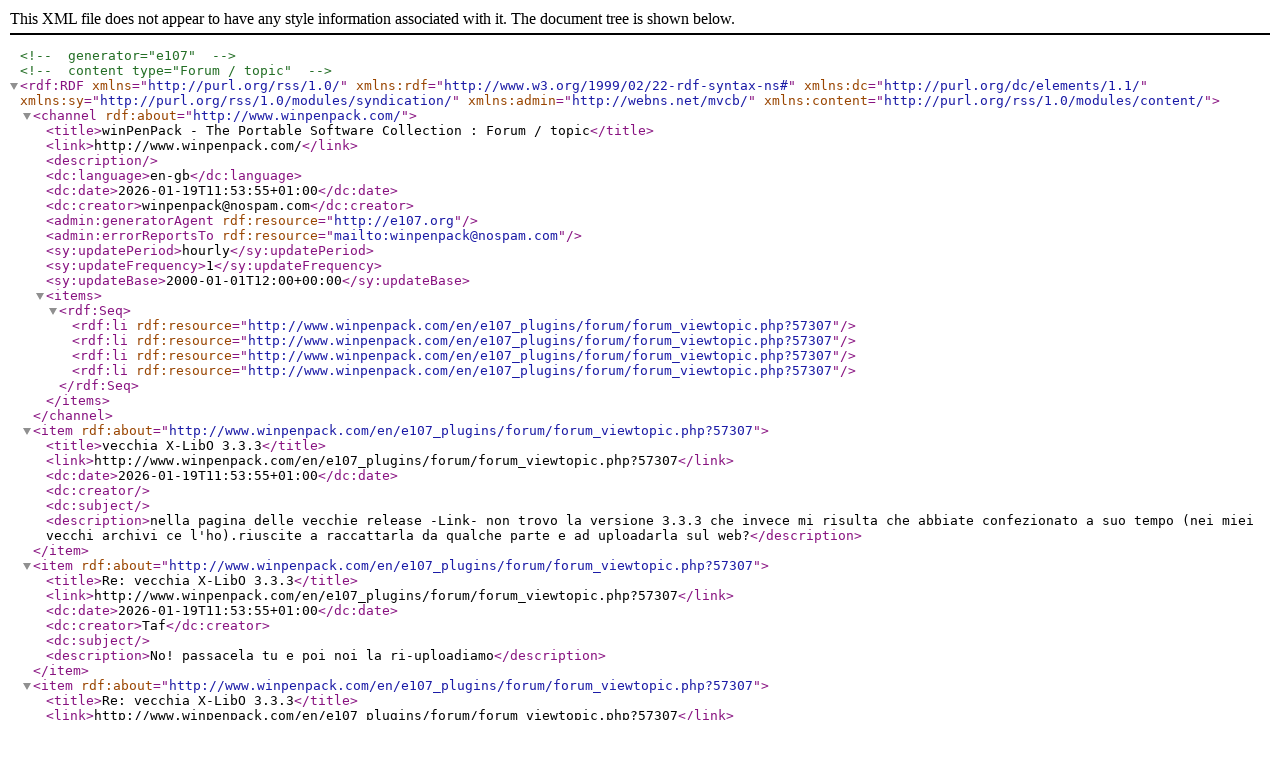

--- FILE ---
content_type: application/xml
request_url: http://www.winpenpack.com/en/e107_plugins/rss_menu/rss.php?8.3.57307.0
body_size: 989
content:
<?xml version="1.0" encoding="utf-8" ?>
				<!-- generator="e107" -->
				<!-- content type="Forum / topic" -->
				<rdf:RDF xmlns="http://purl.org/rss/1.0/" xmlns:rdf="http://www.w3.org/1999/02/22-rdf-syntax-ns#" xmlns:dc="http://purl.org/dc/elements/1.1/" xmlns:sy="http://purl.org/rss/1.0/modules/syndication/" xmlns:admin="http://webns.net/mvcb/" xmlns:content="http://purl.org/rss/1.0/modules/content/">
				<channel rdf:about="http://www.winpenpack.com/">
				<title>winPenPack - The Portable Software Collection : Forum / topic</title>
				<link>http://www.winpenpack.com/</link>
				<description></description>
				<dc:language>en-gb</dc:language>
				<dc:date>2026-01-19T11:53:55+01:00</dc:date>
				<dc:creator>winpenpack@nospam.com</dc:creator>
				<admin:generatorAgent rdf:resource="http://e107.org" />
				<admin:errorReportsTo rdf:resource="mailto:winpenpack@nospam.com" />
				<sy:updatePeriod>hourly</sy:updatePeriod>
				<sy:updateFrequency>1</sy:updateFrequency>
				<sy:updateBase>2000-01-01T12:00+00:00</sy:updateBase>
				<items>
				<rdf:Seq>
						<rdf:li rdf:resource="http://www.winpenpack.com/en/e107_plugins/forum/forum_viewtopic.php?57307" />
						<rdf:li rdf:resource="http://www.winpenpack.com/en/e107_plugins/forum/forum_viewtopic.php?57307" />
						<rdf:li rdf:resource="http://www.winpenpack.com/en/e107_plugins/forum/forum_viewtopic.php?57307" />
						<rdf:li rdf:resource="http://www.winpenpack.com/en/e107_plugins/forum/forum_viewtopic.php?57307" />
				</rdf:Seq>
				</items>
				</channel>
						<item rdf:about="http://www.winpenpack.com/en/e107_plugins/forum/forum_viewtopic.php?57307">
						<title>vecchia X-LibO 3.3.3</title>
						<link>http://www.winpenpack.com/en/e107_plugins/forum/forum_viewtopic.php?57307</link>
						<dc:date>2026-01-19T11:53:55+01:00</dc:date>
						<dc:creator></dc:creator>
						<dc:subject></dc:subject>
						<description>nella pagina delle vecchie release -Link-  non trovo la versione 3.3.3 che invece mi risulta che abbiate confezionato a suo tempo (nei miei vecchi archivi ce l'ho).riuscite a raccattarla da qualche parte e ad uploadarla sul web?</description>
						</item>
						<item rdf:about="http://www.winpenpack.com/en/e107_plugins/forum/forum_viewtopic.php?57307">
						<title>Re: vecchia X-LibO 3.3.3</title>
						<link>http://www.winpenpack.com/en/e107_plugins/forum/forum_viewtopic.php?57307</link>
						<dc:date>2026-01-19T11:53:55+01:00</dc:date>
						<dc:creator>Taf</dc:creator>
						<dc:subject></dc:subject>
						<description>No! passacela tu e poi noi la ri-uploadiamo</description>
						</item>
						<item rdf:about="http://www.winpenpack.com/en/e107_plugins/forum/forum_viewtopic.php?57307">
						<title>Re: vecchia X-LibO 3.3.3</title>
						<link>http://www.winpenpack.com/en/e107_plugins/forum/forum_viewtopic.php?57307</link>
						<dc:date>2026-01-19T11:53:55+01:00</dc:date>
						<dc:creator>barta</dc:creator>
						<dc:subject></dc:subject>
						<description>tocca aspettare i primi di settembre. sono in vacanza fino al 31 in situazione di bassa banda e limitato accesso internet.</description>
						</item>
						<item rdf:about="http://www.winpenpack.com/en/e107_plugins/forum/forum_viewtopic.php?57307">
						<title>Re: vecchia X-LibO 3.3.3</title>
						<link>http://www.winpenpack.com/en/e107_plugins/forum/forum_viewtopic.php?57307</link>
						<dc:date>2026-01-19T11:53:55+01:00</dc:date>
						<dc:creator>Taf</dc:creator>
						<dc:subject></dc:subject>
						<description>non c'è problema... noi non abbiamo fretta!   ...Buone Vacanze</description>
						</item>
				</rdf:RDF>